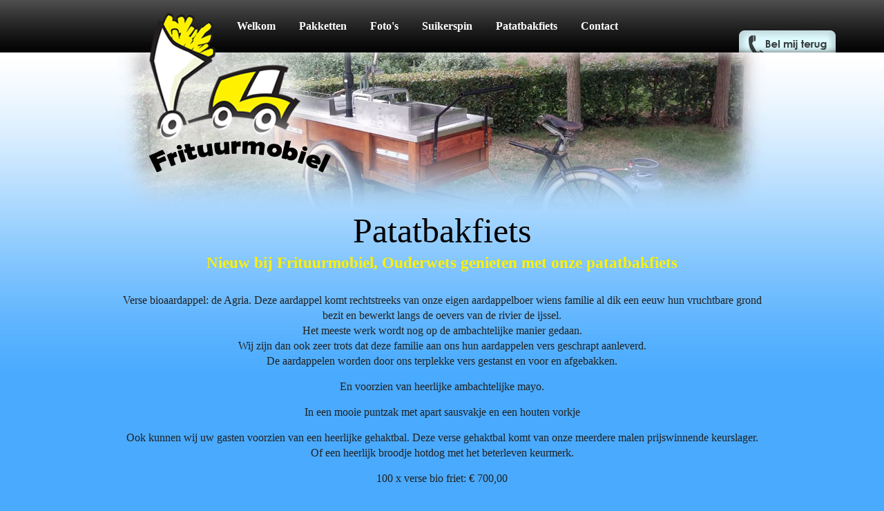

--- FILE ---
content_type: text/html; charset=utf-8
request_url: https://www.frituurmobiel.nl/patatbakfiets
body_size: 3742
content:
<!DOCTYPE html>
<html lang="nl">
    <head>
<meta charset="UTF-8">
<base href='https://www.frituurmobiel.nl/'>
<title>Patatbakfiets | Frituurmobiel</title>
<meta name='description' content='Nieuw bij Frituurmobiel, Ouderwets genieten met onze patatbakfiets'>

<meta name='keywords' content='frietkraam, huren, frietwagen, feest, patatkraam, patatwagen, apeldoorn, deventer, overijssel, gelderland, verse, ambachtelijke, contact'>
<meta name='robots' content='index, follow'>
<meta name='author' content='Frituurmobiel'>
<meta http-equiv="X-UA-Compatible" content="IE=edge">
    <meta name="viewport" content="width=device-width, initial-scale=1">
    <meta name="format-detection" content="telephone=no">


        <link rel="shortcut icon" href="favicon.ico" type="image/x-icon" />

        
        <link rel="stylesheet" href="https://www.frituurmobiel.nl/css/main.css">
		<link rel="stylesheet" href="https://www.frituurmobiel.nl/css/960.css">
		<link rel="stylesheet" href="https://www.frituurmobiel.nl/css/reset.css">
        <link rel="stylesheet" href="https://www.frituurmobiel.nl/css/bjqs.css">
        <link href="https://cdn.jsdelivr.net/gh/fancyapps/fancybox@3.5.6/dist/jquery.fancybox.min.css" rel="stylesheet">
        
<link rel="stylesheet" type="text/css" href="https://www.frituurmobiel.nl/tmp/cache/stylesheet_combined_84a99b4a035a0f74e7f44f126c1ca51b.css" />



<link rel="stylesheet" type="text/css" href="https://www.frituurmobiel.nl/tmp/cache/stylesheet_combined_8c1901a185c0c37523dfe902c731ac91.css" />


		<script src="https://www.frituurmobiel.nl/js/vendor/modernizr-2.6.2.min.js"></script>

<script async src="https://www.googletagmanager.com/gtag/js?id=G-C6EM469LGC"></script>
<script>
  window.dataLayer = window.dataLayer || [];
  function gtag(){dataLayer.push(arguments);}
  gtag('js', new Date());

  gtag('config', 'G-C6EM469LGC', { 'anonymize_ip': true });
</script>

    <!-- Gallery/Fancybox3 -->
	<link rel="stylesheet" href="https://www.frituurmobiel.nl/modules/Gallery/templates/css/Fancybox3.css" type="text/css" media="screen" />
	</head>    <body>


<div id="mainwrapper"> 

<div id="belme">
<img src="https://www.frituurmobiel.nl/images/logomini.png" width="150" height="115" class="logomini" alt="logo frituurmobiel">
 	
<script>
function fbht(htid)
	{
		var fbhtc=document.getElementById(htid);
		if (fbhtc)
			{
			if (fbhtc.style.display == 'none')
				{
				fbhtc.style.display = 'inline';
				}
			else
				{
				fbhtc.style.display = 'none';
				}
			}
}
</script>


	
	

	
	
	<form id="m4cc67moduleform_1" method="post" action="https://www.frituurmobiel.nl/patatbakfiets" class="cms_form" enctype="multipart/form-data">
<div class="hidden">
<input type="hidden" name="mact" value="FormBuilder,m4cc67,default,1" />
<input type="hidden" name="m4cc67returnid" value="36" />
<input type="hidden" name="page" value="36" />
<input type="hidden" name="m4cc67fbrp_callcount" value="1" />
</div>

	<div><input type="hidden" id="m4cc67form_id" name="m4cc67form_id" value="5" />
<input type="hidden" id="m4cc67fbrp_continue" name="m4cc67fbrp_continue" value="2" />
<input type="hidden" id="m4cc67fbrp_done" name="m4cc67fbrp_done" value="1" />
</div>
	<div class="contactformbelme">
										<div><label>Naam:</label><input type="text" name="m4cc67fbrp__34" value="" size="25" maxlength="128"  id="fbrp__34" />
</div>								<div><label>Telefoonnummer:</label><input type="text" name="m4cc67fbrp__37" value="" size="12" maxlength="12"  id="fbrp__37" />
</div>								<div><label>Vraag/opmerking:</label><textarea name="m4cc67fbrp__36" cols="80" rows="15" class="cms_textarea" id="fbrp__36"></textarea></div>								<div class=" website"><label>Website:</label><input type="text" name="m4cc67fbrp__38" value="" size="25" maxlength="80"  id="fbrp__38" />
</div>								<div class=" privacy">Wij wijzen u op ons <a href="privacy-statement-en-cookieverklaring" target="_blank">Privacy Statement</a></div>						<div class="captcha"><div class="g-recaptcha" data-sitekey="6LfsACkcAAAAAKMnnSszzOTeut6dTotJ-0jfqXMI"></div>
      <script type="text/javascript"
          src="https://www.google.com/recaptcha/api.js?hl=nl">
      </script><br /></div>
		<div class="submit"><input class="cms_submit fbsubmit" name="m4cc67fbrp_submit" id="m4cc67fbrp_submit" value="Versturen" type="submit"  /></div>
	</div>
	</form>



<style>
.contactformbelme .akkoordcheck {
    margin: 10px 0 15px 0;
}
.contactformbelme .akkoordcheck label {
    float: none!important;
    display: inline-block!important;
    width: auto!important;
color: inherit!important;
font-size: 12px;
}

.contactformbelme .akkoordcheck label a:link, .contactformbelme .akkoordcheck label a:visited {
color: inherit;
}

.contactformbelme .akkoordcheck input {
   width: auto!important;
}

.contactformbelme .privacy {
	font-size: 12px;
	text-align: right;
}

.contactformbelme .g-recaptcha {
	float: right;
}

.contactformbelme .privacy a:link, .contactformbelme .privacy a:visited {
	color: inherit;
}

@media only screen and (max-width: 767px) {
    .contactformbelme .akkoordcheck {
        margin: 10px 0 15px 0;
    }
}

</style>
<a href="#" class="hidebelme">Close</a>
</div><!-- eind belme -->

<div class="container_12 wrapper">
<a href="https://www.frituurmobiel.nl" class="logo" title="naar Welkom"></a>
<div class="grid_12 menu">
<a href="contact" class="belmeterug"></a>
<div class="menutrigger mob"><span></span></div>
<div id="top" class="mob"></div>
 


<ul>

<li><a href="https://www.frituurmobiel.nl/"><span>Welkom</span></a>


</li>

<li><a href="https://www.frituurmobiel.nl/pakketten"><span>Pakketten</span></a>


</li>

<li><a href="https://www.frituurmobiel.nl/foto-s"><span>Foto&#39;s</span></a>


</li>

<li><a href="https://www.frituurmobiel.nl/suikerspinmachine-huren"><span>Suikerspin</span></a>


</li>

        <li class="menuactive"><a class="menuactive" href="https://www.frituurmobiel.nl/patatbakfiets"><span>Patatbakfiets</span></a>


</li>

<li><a href="https://www.frituurmobiel.nl/contact"><span>Contact</span></a>


</li>
</ul>


</div><!-- eind menu -->

<div class="grid_12 slider">
<ul class="bjqs">
     <li><img src="https://www.frituurmobiel.nl/images/sliderpic-bakfiets.jpg" alt="frietkraam 1"></li>
    <li><img src="https://www.frituurmobiel.nl/images/sliderpic1.jpg" alt="frietkraam 1"></li>
    <li><img src="https://www.frituurmobiel.nl/images/sliderpic7.jpg" alt="Twister Tornado Friet"></li>
    
    <li><img src="https://www.frituurmobiel.nl/images/sliderpic5.jpg" alt="frietkraam 3"></li>
    
<li><img src="https://www.frituurmobiel.nl/images/sliderpic8.jpg" alt="Suikerspin"></li>
</ul>
</div><!-- eind slider -->
<div class="grid_12 kop">
<h1>
	Patatbakfiets
</h1>
<h2>Nieuw bij Frituurmobiel, Ouderwets genieten met onze patatbakfiets</h2>




</div><!-- eind kop -->
        
   
      


  
<div class="grid_12 algemeen">
<p>Verse bioaardappel: de Agria. Deze aardappel komt rechtstreeks van onze eigen aardappelboer wiens familie al dik een eeuw hun vruchtbare grond bezit en bewerkt langs de oevers van de rivier de ijssel.<br />Het meeste werk wordt nog op de ambachtelijke manier gedaan.<br />Wij zijn dan ook zeer trots dat deze familie aan ons hun aardappelen vers geschrapt aanleverd.<br />De aardappelen worden door ons terplekke vers gestanst en voor en afgebakken.</p>
<p>En voorzien van heerlijke ambachtelijke mayo.</p>
<p>In een mooie puntzak met apart sausvakje en een houten vorkje</p>
<p>Ook kunnen wij uw gasten voorzien van een heerlijke gehaktbal. Deze verse gehaktbal komt van onze meerdere malen prijswinnende keurslager.<br />Of een heerlijk broodje hotdog met het beterleven keurmerk.</p>
<p>100 x verse bio friet: € 700,00</p>
<p>100 x verse bio friet en 100 x een snack op een broodje met de keuze uit de volgonde opties:</p>
<ul>
<li>Broodjes bal</li>
<li>Broodjes hotdog </li>
<li>Broodjes biologische kroketten</li>
</ul>
<p>€ 1000,00</p>
<p>Wij blijven ongeveer 2,5 uur bij u op locatie.</p>
<p>Binnen de 30 km geen reiskosten.</p>
<p><div class="gallery row">
    <span class="small">(klik op de afbeeldingen voor een vergroting)</span>
<div class="col-xs-3">
<a data-fancybox="gallery" data-caption="Patatbakfiets" class="fancybox" href="uploads/images/Gallery/patatbakfiets/patatbakfiets1.jpeg"><img src="uploads/images/GalleryThumbs/97-9.jpeg" alt="Patatbakfiets" /></a>
</div>
<div class="col-xs-3">
<a data-fancybox="gallery" data-caption="Patatbakfiets" class="fancybox" href="uploads/images/Gallery/patatbakfiets/patatbakfiets2.jpeg"><img src="uploads/images/GalleryThumbs/98-9.jpeg" alt="Patatbakfiets" /></a>
</div>
<div class="col-xs-3">
<a data-fancybox="gallery" data-caption="Patatbakfiets" class="fancybox" href="uploads/images/Gallery/patatbakfiets/patatbakfiets3.jpeg"><img src="uploads/images/GalleryThumbs/99-9.jpeg" alt="Patatbakfiets" /></a>
</div>
<div class="clear"></div>
</div></p>
<p>Interesse of andere wensen qua menu? <a href="contact">Neem vrijblijvend contact op</a>!</p>


</div>


  
        
</div><!-- end container -->
        
<div id="footer">
<p class="footerrechts">&copy; 2026 Alle rechten voorbehouden</p>
    <img src="https://www.frituurmobiel.nl/images/envelop.jpg" width="33" height="24" class="envelop" alt="envelop"> <a href="/cdn-cgi/l/email-protection#0f666169604f697d667b7a7a7d62606d666a63216163"><span class="__cf_email__" data-cfemail="88e1e6eee7c8eefae1fcfdfdfae5e7eae1ede4a6e6e4">[email&#160;protected]</span></a>   &nbsp;&nbsp;&nbsp;&nbsp;<br class="mob"><a href="privacy-statement-en-cookieverklaring">Privacy Statement</a></div><!-- eind footer -->
<div id="timdebuurman"><a href="https://www.frituurmobiel.nl/sitemap">sitemap</a> | <a href="http://www.nextdoormedia.nl" target="_blank" rel="nofollow">Webdesign: NextDoorMedia</a></div>        
</div><!-- eind mainwrapper -->

        <script data-cfasync="false" src="/cdn-cgi/scripts/5c5dd728/cloudflare-static/email-decode.min.js"></script><script src="//ajax.googleapis.com/ajax/libs/jquery/1.8.2/jquery.min.js"></script>
        <script>window.jQuery || document.write('<script src="https://www.frituurmobiel.nl/js/vendor/jquery-1.8.2.min.js"><\/script>')</script>
        <script src="https://www.frituurmobiel.nl/js/plugins.js"></script>
        <script src="https://www.frituurmobiel.nl/js/bjqs-1.3.min.js"></script>


<script src="https://cdn.jsdelivr.net/gh/fancyapps/fancybox@3.5.6/dist/jquery.fancybox.min.js"></script>

<script>
$(document).ready(function() { 
	
if ($(window).width() > 767) {	
    $('.slider').bjqs({

        'height' : 229,
        'width' : 940,
		'showcontrols' : false,
		'animduration' : 800,
		'showmarkers' : false,
		'randomstart' : true,
        'responsive' : false
    });
} else {
$('.slider').bjqs({
        'height' : 229,
        'width' : 940,
		'showcontrols' : false,
		'animduration' : 800,
		'showmarkers' : false,
		'randomstart' : true,
        'responsive' : true
    });
}
	
/*	
		$("a[rel^='prettyPhoto']").prettyPhoto({
			animation_speed: 'fast',
			slideshow: 5000,
			autoplay_slideshow: false,
			show_title: false,
			allow_resize: true,
			counter_separator_label: '/',
			theme: 'pp_default', 
			hideflash: false, 
			overlay_gallery: true,
			keyboard_shortcuts: true,
                        social_tools: ''
	});
*/
	
/*	
if ($(window).width() > 767) {	

$('a.belmeterug').click(function() {
$('#belme').animate({
top: '100px',
  });
return false;
});

} else {

$('a.belmeterug').click(function() {
$('#belme').animate({
top: '10px',
  });
return false;
});

}
*/

$("a.hidebelme").click(function() {
$('#belme').animate({
top: '-400px',
  });
return false;
});


document.querySelector( ".menutrigger" ).addEventListener( "click", function() {
  this.classList.toggle( "activemenutrigger" );
});

$(".menutrigger").click(function() {
$(".menu ul").slideToggle(200);
return false;
});


$(window).trigger('resize');

});
</script>


  
    </body>
</html>

--- FILE ---
content_type: text/html; charset=utf-8
request_url: https://www.google.com/recaptcha/api2/anchor?ar=1&k=6LfsACkcAAAAAKMnnSszzOTeut6dTotJ-0jfqXMI&co=aHR0cHM6Ly93d3cuZnJpdHV1cm1vYmllbC5ubDo0NDM.&hl=nl&v=PoyoqOPhxBO7pBk68S4YbpHZ&size=normal&anchor-ms=20000&execute-ms=30000&cb=45cj1vhw3y6t
body_size: 49580
content:
<!DOCTYPE HTML><html dir="ltr" lang="nl"><head><meta http-equiv="Content-Type" content="text/html; charset=UTF-8">
<meta http-equiv="X-UA-Compatible" content="IE=edge">
<title>reCAPTCHA</title>
<style type="text/css">
/* cyrillic-ext */
@font-face {
  font-family: 'Roboto';
  font-style: normal;
  font-weight: 400;
  font-stretch: 100%;
  src: url(//fonts.gstatic.com/s/roboto/v48/KFO7CnqEu92Fr1ME7kSn66aGLdTylUAMa3GUBHMdazTgWw.woff2) format('woff2');
  unicode-range: U+0460-052F, U+1C80-1C8A, U+20B4, U+2DE0-2DFF, U+A640-A69F, U+FE2E-FE2F;
}
/* cyrillic */
@font-face {
  font-family: 'Roboto';
  font-style: normal;
  font-weight: 400;
  font-stretch: 100%;
  src: url(//fonts.gstatic.com/s/roboto/v48/KFO7CnqEu92Fr1ME7kSn66aGLdTylUAMa3iUBHMdazTgWw.woff2) format('woff2');
  unicode-range: U+0301, U+0400-045F, U+0490-0491, U+04B0-04B1, U+2116;
}
/* greek-ext */
@font-face {
  font-family: 'Roboto';
  font-style: normal;
  font-weight: 400;
  font-stretch: 100%;
  src: url(//fonts.gstatic.com/s/roboto/v48/KFO7CnqEu92Fr1ME7kSn66aGLdTylUAMa3CUBHMdazTgWw.woff2) format('woff2');
  unicode-range: U+1F00-1FFF;
}
/* greek */
@font-face {
  font-family: 'Roboto';
  font-style: normal;
  font-weight: 400;
  font-stretch: 100%;
  src: url(//fonts.gstatic.com/s/roboto/v48/KFO7CnqEu92Fr1ME7kSn66aGLdTylUAMa3-UBHMdazTgWw.woff2) format('woff2');
  unicode-range: U+0370-0377, U+037A-037F, U+0384-038A, U+038C, U+038E-03A1, U+03A3-03FF;
}
/* math */
@font-face {
  font-family: 'Roboto';
  font-style: normal;
  font-weight: 400;
  font-stretch: 100%;
  src: url(//fonts.gstatic.com/s/roboto/v48/KFO7CnqEu92Fr1ME7kSn66aGLdTylUAMawCUBHMdazTgWw.woff2) format('woff2');
  unicode-range: U+0302-0303, U+0305, U+0307-0308, U+0310, U+0312, U+0315, U+031A, U+0326-0327, U+032C, U+032F-0330, U+0332-0333, U+0338, U+033A, U+0346, U+034D, U+0391-03A1, U+03A3-03A9, U+03B1-03C9, U+03D1, U+03D5-03D6, U+03F0-03F1, U+03F4-03F5, U+2016-2017, U+2034-2038, U+203C, U+2040, U+2043, U+2047, U+2050, U+2057, U+205F, U+2070-2071, U+2074-208E, U+2090-209C, U+20D0-20DC, U+20E1, U+20E5-20EF, U+2100-2112, U+2114-2115, U+2117-2121, U+2123-214F, U+2190, U+2192, U+2194-21AE, U+21B0-21E5, U+21F1-21F2, U+21F4-2211, U+2213-2214, U+2216-22FF, U+2308-230B, U+2310, U+2319, U+231C-2321, U+2336-237A, U+237C, U+2395, U+239B-23B7, U+23D0, U+23DC-23E1, U+2474-2475, U+25AF, U+25B3, U+25B7, U+25BD, U+25C1, U+25CA, U+25CC, U+25FB, U+266D-266F, U+27C0-27FF, U+2900-2AFF, U+2B0E-2B11, U+2B30-2B4C, U+2BFE, U+3030, U+FF5B, U+FF5D, U+1D400-1D7FF, U+1EE00-1EEFF;
}
/* symbols */
@font-face {
  font-family: 'Roboto';
  font-style: normal;
  font-weight: 400;
  font-stretch: 100%;
  src: url(//fonts.gstatic.com/s/roboto/v48/KFO7CnqEu92Fr1ME7kSn66aGLdTylUAMaxKUBHMdazTgWw.woff2) format('woff2');
  unicode-range: U+0001-000C, U+000E-001F, U+007F-009F, U+20DD-20E0, U+20E2-20E4, U+2150-218F, U+2190, U+2192, U+2194-2199, U+21AF, U+21E6-21F0, U+21F3, U+2218-2219, U+2299, U+22C4-22C6, U+2300-243F, U+2440-244A, U+2460-24FF, U+25A0-27BF, U+2800-28FF, U+2921-2922, U+2981, U+29BF, U+29EB, U+2B00-2BFF, U+4DC0-4DFF, U+FFF9-FFFB, U+10140-1018E, U+10190-1019C, U+101A0, U+101D0-101FD, U+102E0-102FB, U+10E60-10E7E, U+1D2C0-1D2D3, U+1D2E0-1D37F, U+1F000-1F0FF, U+1F100-1F1AD, U+1F1E6-1F1FF, U+1F30D-1F30F, U+1F315, U+1F31C, U+1F31E, U+1F320-1F32C, U+1F336, U+1F378, U+1F37D, U+1F382, U+1F393-1F39F, U+1F3A7-1F3A8, U+1F3AC-1F3AF, U+1F3C2, U+1F3C4-1F3C6, U+1F3CA-1F3CE, U+1F3D4-1F3E0, U+1F3ED, U+1F3F1-1F3F3, U+1F3F5-1F3F7, U+1F408, U+1F415, U+1F41F, U+1F426, U+1F43F, U+1F441-1F442, U+1F444, U+1F446-1F449, U+1F44C-1F44E, U+1F453, U+1F46A, U+1F47D, U+1F4A3, U+1F4B0, U+1F4B3, U+1F4B9, U+1F4BB, U+1F4BF, U+1F4C8-1F4CB, U+1F4D6, U+1F4DA, U+1F4DF, U+1F4E3-1F4E6, U+1F4EA-1F4ED, U+1F4F7, U+1F4F9-1F4FB, U+1F4FD-1F4FE, U+1F503, U+1F507-1F50B, U+1F50D, U+1F512-1F513, U+1F53E-1F54A, U+1F54F-1F5FA, U+1F610, U+1F650-1F67F, U+1F687, U+1F68D, U+1F691, U+1F694, U+1F698, U+1F6AD, U+1F6B2, U+1F6B9-1F6BA, U+1F6BC, U+1F6C6-1F6CF, U+1F6D3-1F6D7, U+1F6E0-1F6EA, U+1F6F0-1F6F3, U+1F6F7-1F6FC, U+1F700-1F7FF, U+1F800-1F80B, U+1F810-1F847, U+1F850-1F859, U+1F860-1F887, U+1F890-1F8AD, U+1F8B0-1F8BB, U+1F8C0-1F8C1, U+1F900-1F90B, U+1F93B, U+1F946, U+1F984, U+1F996, U+1F9E9, U+1FA00-1FA6F, U+1FA70-1FA7C, U+1FA80-1FA89, U+1FA8F-1FAC6, U+1FACE-1FADC, U+1FADF-1FAE9, U+1FAF0-1FAF8, U+1FB00-1FBFF;
}
/* vietnamese */
@font-face {
  font-family: 'Roboto';
  font-style: normal;
  font-weight: 400;
  font-stretch: 100%;
  src: url(//fonts.gstatic.com/s/roboto/v48/KFO7CnqEu92Fr1ME7kSn66aGLdTylUAMa3OUBHMdazTgWw.woff2) format('woff2');
  unicode-range: U+0102-0103, U+0110-0111, U+0128-0129, U+0168-0169, U+01A0-01A1, U+01AF-01B0, U+0300-0301, U+0303-0304, U+0308-0309, U+0323, U+0329, U+1EA0-1EF9, U+20AB;
}
/* latin-ext */
@font-face {
  font-family: 'Roboto';
  font-style: normal;
  font-weight: 400;
  font-stretch: 100%;
  src: url(//fonts.gstatic.com/s/roboto/v48/KFO7CnqEu92Fr1ME7kSn66aGLdTylUAMa3KUBHMdazTgWw.woff2) format('woff2');
  unicode-range: U+0100-02BA, U+02BD-02C5, U+02C7-02CC, U+02CE-02D7, U+02DD-02FF, U+0304, U+0308, U+0329, U+1D00-1DBF, U+1E00-1E9F, U+1EF2-1EFF, U+2020, U+20A0-20AB, U+20AD-20C0, U+2113, U+2C60-2C7F, U+A720-A7FF;
}
/* latin */
@font-face {
  font-family: 'Roboto';
  font-style: normal;
  font-weight: 400;
  font-stretch: 100%;
  src: url(//fonts.gstatic.com/s/roboto/v48/KFO7CnqEu92Fr1ME7kSn66aGLdTylUAMa3yUBHMdazQ.woff2) format('woff2');
  unicode-range: U+0000-00FF, U+0131, U+0152-0153, U+02BB-02BC, U+02C6, U+02DA, U+02DC, U+0304, U+0308, U+0329, U+2000-206F, U+20AC, U+2122, U+2191, U+2193, U+2212, U+2215, U+FEFF, U+FFFD;
}
/* cyrillic-ext */
@font-face {
  font-family: 'Roboto';
  font-style: normal;
  font-weight: 500;
  font-stretch: 100%;
  src: url(//fonts.gstatic.com/s/roboto/v48/KFO7CnqEu92Fr1ME7kSn66aGLdTylUAMa3GUBHMdazTgWw.woff2) format('woff2');
  unicode-range: U+0460-052F, U+1C80-1C8A, U+20B4, U+2DE0-2DFF, U+A640-A69F, U+FE2E-FE2F;
}
/* cyrillic */
@font-face {
  font-family: 'Roboto';
  font-style: normal;
  font-weight: 500;
  font-stretch: 100%;
  src: url(//fonts.gstatic.com/s/roboto/v48/KFO7CnqEu92Fr1ME7kSn66aGLdTylUAMa3iUBHMdazTgWw.woff2) format('woff2');
  unicode-range: U+0301, U+0400-045F, U+0490-0491, U+04B0-04B1, U+2116;
}
/* greek-ext */
@font-face {
  font-family: 'Roboto';
  font-style: normal;
  font-weight: 500;
  font-stretch: 100%;
  src: url(//fonts.gstatic.com/s/roboto/v48/KFO7CnqEu92Fr1ME7kSn66aGLdTylUAMa3CUBHMdazTgWw.woff2) format('woff2');
  unicode-range: U+1F00-1FFF;
}
/* greek */
@font-face {
  font-family: 'Roboto';
  font-style: normal;
  font-weight: 500;
  font-stretch: 100%;
  src: url(//fonts.gstatic.com/s/roboto/v48/KFO7CnqEu92Fr1ME7kSn66aGLdTylUAMa3-UBHMdazTgWw.woff2) format('woff2');
  unicode-range: U+0370-0377, U+037A-037F, U+0384-038A, U+038C, U+038E-03A1, U+03A3-03FF;
}
/* math */
@font-face {
  font-family: 'Roboto';
  font-style: normal;
  font-weight: 500;
  font-stretch: 100%;
  src: url(//fonts.gstatic.com/s/roboto/v48/KFO7CnqEu92Fr1ME7kSn66aGLdTylUAMawCUBHMdazTgWw.woff2) format('woff2');
  unicode-range: U+0302-0303, U+0305, U+0307-0308, U+0310, U+0312, U+0315, U+031A, U+0326-0327, U+032C, U+032F-0330, U+0332-0333, U+0338, U+033A, U+0346, U+034D, U+0391-03A1, U+03A3-03A9, U+03B1-03C9, U+03D1, U+03D5-03D6, U+03F0-03F1, U+03F4-03F5, U+2016-2017, U+2034-2038, U+203C, U+2040, U+2043, U+2047, U+2050, U+2057, U+205F, U+2070-2071, U+2074-208E, U+2090-209C, U+20D0-20DC, U+20E1, U+20E5-20EF, U+2100-2112, U+2114-2115, U+2117-2121, U+2123-214F, U+2190, U+2192, U+2194-21AE, U+21B0-21E5, U+21F1-21F2, U+21F4-2211, U+2213-2214, U+2216-22FF, U+2308-230B, U+2310, U+2319, U+231C-2321, U+2336-237A, U+237C, U+2395, U+239B-23B7, U+23D0, U+23DC-23E1, U+2474-2475, U+25AF, U+25B3, U+25B7, U+25BD, U+25C1, U+25CA, U+25CC, U+25FB, U+266D-266F, U+27C0-27FF, U+2900-2AFF, U+2B0E-2B11, U+2B30-2B4C, U+2BFE, U+3030, U+FF5B, U+FF5D, U+1D400-1D7FF, U+1EE00-1EEFF;
}
/* symbols */
@font-face {
  font-family: 'Roboto';
  font-style: normal;
  font-weight: 500;
  font-stretch: 100%;
  src: url(//fonts.gstatic.com/s/roboto/v48/KFO7CnqEu92Fr1ME7kSn66aGLdTylUAMaxKUBHMdazTgWw.woff2) format('woff2');
  unicode-range: U+0001-000C, U+000E-001F, U+007F-009F, U+20DD-20E0, U+20E2-20E4, U+2150-218F, U+2190, U+2192, U+2194-2199, U+21AF, U+21E6-21F0, U+21F3, U+2218-2219, U+2299, U+22C4-22C6, U+2300-243F, U+2440-244A, U+2460-24FF, U+25A0-27BF, U+2800-28FF, U+2921-2922, U+2981, U+29BF, U+29EB, U+2B00-2BFF, U+4DC0-4DFF, U+FFF9-FFFB, U+10140-1018E, U+10190-1019C, U+101A0, U+101D0-101FD, U+102E0-102FB, U+10E60-10E7E, U+1D2C0-1D2D3, U+1D2E0-1D37F, U+1F000-1F0FF, U+1F100-1F1AD, U+1F1E6-1F1FF, U+1F30D-1F30F, U+1F315, U+1F31C, U+1F31E, U+1F320-1F32C, U+1F336, U+1F378, U+1F37D, U+1F382, U+1F393-1F39F, U+1F3A7-1F3A8, U+1F3AC-1F3AF, U+1F3C2, U+1F3C4-1F3C6, U+1F3CA-1F3CE, U+1F3D4-1F3E0, U+1F3ED, U+1F3F1-1F3F3, U+1F3F5-1F3F7, U+1F408, U+1F415, U+1F41F, U+1F426, U+1F43F, U+1F441-1F442, U+1F444, U+1F446-1F449, U+1F44C-1F44E, U+1F453, U+1F46A, U+1F47D, U+1F4A3, U+1F4B0, U+1F4B3, U+1F4B9, U+1F4BB, U+1F4BF, U+1F4C8-1F4CB, U+1F4D6, U+1F4DA, U+1F4DF, U+1F4E3-1F4E6, U+1F4EA-1F4ED, U+1F4F7, U+1F4F9-1F4FB, U+1F4FD-1F4FE, U+1F503, U+1F507-1F50B, U+1F50D, U+1F512-1F513, U+1F53E-1F54A, U+1F54F-1F5FA, U+1F610, U+1F650-1F67F, U+1F687, U+1F68D, U+1F691, U+1F694, U+1F698, U+1F6AD, U+1F6B2, U+1F6B9-1F6BA, U+1F6BC, U+1F6C6-1F6CF, U+1F6D3-1F6D7, U+1F6E0-1F6EA, U+1F6F0-1F6F3, U+1F6F7-1F6FC, U+1F700-1F7FF, U+1F800-1F80B, U+1F810-1F847, U+1F850-1F859, U+1F860-1F887, U+1F890-1F8AD, U+1F8B0-1F8BB, U+1F8C0-1F8C1, U+1F900-1F90B, U+1F93B, U+1F946, U+1F984, U+1F996, U+1F9E9, U+1FA00-1FA6F, U+1FA70-1FA7C, U+1FA80-1FA89, U+1FA8F-1FAC6, U+1FACE-1FADC, U+1FADF-1FAE9, U+1FAF0-1FAF8, U+1FB00-1FBFF;
}
/* vietnamese */
@font-face {
  font-family: 'Roboto';
  font-style: normal;
  font-weight: 500;
  font-stretch: 100%;
  src: url(//fonts.gstatic.com/s/roboto/v48/KFO7CnqEu92Fr1ME7kSn66aGLdTylUAMa3OUBHMdazTgWw.woff2) format('woff2');
  unicode-range: U+0102-0103, U+0110-0111, U+0128-0129, U+0168-0169, U+01A0-01A1, U+01AF-01B0, U+0300-0301, U+0303-0304, U+0308-0309, U+0323, U+0329, U+1EA0-1EF9, U+20AB;
}
/* latin-ext */
@font-face {
  font-family: 'Roboto';
  font-style: normal;
  font-weight: 500;
  font-stretch: 100%;
  src: url(//fonts.gstatic.com/s/roboto/v48/KFO7CnqEu92Fr1ME7kSn66aGLdTylUAMa3KUBHMdazTgWw.woff2) format('woff2');
  unicode-range: U+0100-02BA, U+02BD-02C5, U+02C7-02CC, U+02CE-02D7, U+02DD-02FF, U+0304, U+0308, U+0329, U+1D00-1DBF, U+1E00-1E9F, U+1EF2-1EFF, U+2020, U+20A0-20AB, U+20AD-20C0, U+2113, U+2C60-2C7F, U+A720-A7FF;
}
/* latin */
@font-face {
  font-family: 'Roboto';
  font-style: normal;
  font-weight: 500;
  font-stretch: 100%;
  src: url(//fonts.gstatic.com/s/roboto/v48/KFO7CnqEu92Fr1ME7kSn66aGLdTylUAMa3yUBHMdazQ.woff2) format('woff2');
  unicode-range: U+0000-00FF, U+0131, U+0152-0153, U+02BB-02BC, U+02C6, U+02DA, U+02DC, U+0304, U+0308, U+0329, U+2000-206F, U+20AC, U+2122, U+2191, U+2193, U+2212, U+2215, U+FEFF, U+FFFD;
}
/* cyrillic-ext */
@font-face {
  font-family: 'Roboto';
  font-style: normal;
  font-weight: 900;
  font-stretch: 100%;
  src: url(//fonts.gstatic.com/s/roboto/v48/KFO7CnqEu92Fr1ME7kSn66aGLdTylUAMa3GUBHMdazTgWw.woff2) format('woff2');
  unicode-range: U+0460-052F, U+1C80-1C8A, U+20B4, U+2DE0-2DFF, U+A640-A69F, U+FE2E-FE2F;
}
/* cyrillic */
@font-face {
  font-family: 'Roboto';
  font-style: normal;
  font-weight: 900;
  font-stretch: 100%;
  src: url(//fonts.gstatic.com/s/roboto/v48/KFO7CnqEu92Fr1ME7kSn66aGLdTylUAMa3iUBHMdazTgWw.woff2) format('woff2');
  unicode-range: U+0301, U+0400-045F, U+0490-0491, U+04B0-04B1, U+2116;
}
/* greek-ext */
@font-face {
  font-family: 'Roboto';
  font-style: normal;
  font-weight: 900;
  font-stretch: 100%;
  src: url(//fonts.gstatic.com/s/roboto/v48/KFO7CnqEu92Fr1ME7kSn66aGLdTylUAMa3CUBHMdazTgWw.woff2) format('woff2');
  unicode-range: U+1F00-1FFF;
}
/* greek */
@font-face {
  font-family: 'Roboto';
  font-style: normal;
  font-weight: 900;
  font-stretch: 100%;
  src: url(//fonts.gstatic.com/s/roboto/v48/KFO7CnqEu92Fr1ME7kSn66aGLdTylUAMa3-UBHMdazTgWw.woff2) format('woff2');
  unicode-range: U+0370-0377, U+037A-037F, U+0384-038A, U+038C, U+038E-03A1, U+03A3-03FF;
}
/* math */
@font-face {
  font-family: 'Roboto';
  font-style: normal;
  font-weight: 900;
  font-stretch: 100%;
  src: url(//fonts.gstatic.com/s/roboto/v48/KFO7CnqEu92Fr1ME7kSn66aGLdTylUAMawCUBHMdazTgWw.woff2) format('woff2');
  unicode-range: U+0302-0303, U+0305, U+0307-0308, U+0310, U+0312, U+0315, U+031A, U+0326-0327, U+032C, U+032F-0330, U+0332-0333, U+0338, U+033A, U+0346, U+034D, U+0391-03A1, U+03A3-03A9, U+03B1-03C9, U+03D1, U+03D5-03D6, U+03F0-03F1, U+03F4-03F5, U+2016-2017, U+2034-2038, U+203C, U+2040, U+2043, U+2047, U+2050, U+2057, U+205F, U+2070-2071, U+2074-208E, U+2090-209C, U+20D0-20DC, U+20E1, U+20E5-20EF, U+2100-2112, U+2114-2115, U+2117-2121, U+2123-214F, U+2190, U+2192, U+2194-21AE, U+21B0-21E5, U+21F1-21F2, U+21F4-2211, U+2213-2214, U+2216-22FF, U+2308-230B, U+2310, U+2319, U+231C-2321, U+2336-237A, U+237C, U+2395, U+239B-23B7, U+23D0, U+23DC-23E1, U+2474-2475, U+25AF, U+25B3, U+25B7, U+25BD, U+25C1, U+25CA, U+25CC, U+25FB, U+266D-266F, U+27C0-27FF, U+2900-2AFF, U+2B0E-2B11, U+2B30-2B4C, U+2BFE, U+3030, U+FF5B, U+FF5D, U+1D400-1D7FF, U+1EE00-1EEFF;
}
/* symbols */
@font-face {
  font-family: 'Roboto';
  font-style: normal;
  font-weight: 900;
  font-stretch: 100%;
  src: url(//fonts.gstatic.com/s/roboto/v48/KFO7CnqEu92Fr1ME7kSn66aGLdTylUAMaxKUBHMdazTgWw.woff2) format('woff2');
  unicode-range: U+0001-000C, U+000E-001F, U+007F-009F, U+20DD-20E0, U+20E2-20E4, U+2150-218F, U+2190, U+2192, U+2194-2199, U+21AF, U+21E6-21F0, U+21F3, U+2218-2219, U+2299, U+22C4-22C6, U+2300-243F, U+2440-244A, U+2460-24FF, U+25A0-27BF, U+2800-28FF, U+2921-2922, U+2981, U+29BF, U+29EB, U+2B00-2BFF, U+4DC0-4DFF, U+FFF9-FFFB, U+10140-1018E, U+10190-1019C, U+101A0, U+101D0-101FD, U+102E0-102FB, U+10E60-10E7E, U+1D2C0-1D2D3, U+1D2E0-1D37F, U+1F000-1F0FF, U+1F100-1F1AD, U+1F1E6-1F1FF, U+1F30D-1F30F, U+1F315, U+1F31C, U+1F31E, U+1F320-1F32C, U+1F336, U+1F378, U+1F37D, U+1F382, U+1F393-1F39F, U+1F3A7-1F3A8, U+1F3AC-1F3AF, U+1F3C2, U+1F3C4-1F3C6, U+1F3CA-1F3CE, U+1F3D4-1F3E0, U+1F3ED, U+1F3F1-1F3F3, U+1F3F5-1F3F7, U+1F408, U+1F415, U+1F41F, U+1F426, U+1F43F, U+1F441-1F442, U+1F444, U+1F446-1F449, U+1F44C-1F44E, U+1F453, U+1F46A, U+1F47D, U+1F4A3, U+1F4B0, U+1F4B3, U+1F4B9, U+1F4BB, U+1F4BF, U+1F4C8-1F4CB, U+1F4D6, U+1F4DA, U+1F4DF, U+1F4E3-1F4E6, U+1F4EA-1F4ED, U+1F4F7, U+1F4F9-1F4FB, U+1F4FD-1F4FE, U+1F503, U+1F507-1F50B, U+1F50D, U+1F512-1F513, U+1F53E-1F54A, U+1F54F-1F5FA, U+1F610, U+1F650-1F67F, U+1F687, U+1F68D, U+1F691, U+1F694, U+1F698, U+1F6AD, U+1F6B2, U+1F6B9-1F6BA, U+1F6BC, U+1F6C6-1F6CF, U+1F6D3-1F6D7, U+1F6E0-1F6EA, U+1F6F0-1F6F3, U+1F6F7-1F6FC, U+1F700-1F7FF, U+1F800-1F80B, U+1F810-1F847, U+1F850-1F859, U+1F860-1F887, U+1F890-1F8AD, U+1F8B0-1F8BB, U+1F8C0-1F8C1, U+1F900-1F90B, U+1F93B, U+1F946, U+1F984, U+1F996, U+1F9E9, U+1FA00-1FA6F, U+1FA70-1FA7C, U+1FA80-1FA89, U+1FA8F-1FAC6, U+1FACE-1FADC, U+1FADF-1FAE9, U+1FAF0-1FAF8, U+1FB00-1FBFF;
}
/* vietnamese */
@font-face {
  font-family: 'Roboto';
  font-style: normal;
  font-weight: 900;
  font-stretch: 100%;
  src: url(//fonts.gstatic.com/s/roboto/v48/KFO7CnqEu92Fr1ME7kSn66aGLdTylUAMa3OUBHMdazTgWw.woff2) format('woff2');
  unicode-range: U+0102-0103, U+0110-0111, U+0128-0129, U+0168-0169, U+01A0-01A1, U+01AF-01B0, U+0300-0301, U+0303-0304, U+0308-0309, U+0323, U+0329, U+1EA0-1EF9, U+20AB;
}
/* latin-ext */
@font-face {
  font-family: 'Roboto';
  font-style: normal;
  font-weight: 900;
  font-stretch: 100%;
  src: url(//fonts.gstatic.com/s/roboto/v48/KFO7CnqEu92Fr1ME7kSn66aGLdTylUAMa3KUBHMdazTgWw.woff2) format('woff2');
  unicode-range: U+0100-02BA, U+02BD-02C5, U+02C7-02CC, U+02CE-02D7, U+02DD-02FF, U+0304, U+0308, U+0329, U+1D00-1DBF, U+1E00-1E9F, U+1EF2-1EFF, U+2020, U+20A0-20AB, U+20AD-20C0, U+2113, U+2C60-2C7F, U+A720-A7FF;
}
/* latin */
@font-face {
  font-family: 'Roboto';
  font-style: normal;
  font-weight: 900;
  font-stretch: 100%;
  src: url(//fonts.gstatic.com/s/roboto/v48/KFO7CnqEu92Fr1ME7kSn66aGLdTylUAMa3yUBHMdazQ.woff2) format('woff2');
  unicode-range: U+0000-00FF, U+0131, U+0152-0153, U+02BB-02BC, U+02C6, U+02DA, U+02DC, U+0304, U+0308, U+0329, U+2000-206F, U+20AC, U+2122, U+2191, U+2193, U+2212, U+2215, U+FEFF, U+FFFD;
}

</style>
<link rel="stylesheet" type="text/css" href="https://www.gstatic.com/recaptcha/releases/PoyoqOPhxBO7pBk68S4YbpHZ/styles__ltr.css">
<script nonce="Oj-APo1O_FbUSpUJpyPEBg" type="text/javascript">window['__recaptcha_api'] = 'https://www.google.com/recaptcha/api2/';</script>
<script type="text/javascript" src="https://www.gstatic.com/recaptcha/releases/PoyoqOPhxBO7pBk68S4YbpHZ/recaptcha__nl.js" nonce="Oj-APo1O_FbUSpUJpyPEBg">
      
    </script></head>
<body><div id="rc-anchor-alert" class="rc-anchor-alert"></div>
<input type="hidden" id="recaptcha-token" value="[base64]">
<script type="text/javascript" nonce="Oj-APo1O_FbUSpUJpyPEBg">
      recaptcha.anchor.Main.init("[\x22ainput\x22,[\x22bgdata\x22,\x22\x22,\[base64]/[base64]/bmV3IFpbdF0obVswXSk6Sz09Mj9uZXcgWlt0XShtWzBdLG1bMV0pOks9PTM/bmV3IFpbdF0obVswXSxtWzFdLG1bMl0pOks9PTQ/[base64]/[base64]/[base64]/[base64]/[base64]/[base64]/[base64]/[base64]/[base64]/[base64]/[base64]/[base64]/[base64]/[base64]\\u003d\\u003d\x22,\[base64]\x22,\[base64]/DuDfDmzPCrsOlwql1w6Acw4zCrmjCqcKzaMKDw5EYdm1Aw60VwqBebm5LbcK6w5RCwqzDghUnwpDCgXDChVzCn0V7woXCmsKAw6nCpjU8wpRsw79/CsONwp/[base64]/YsKGwqvDtcORw5/CksKnwrljw4MDwpNAw4zDhWnCiWDDn2TDrcKZw6fDszB1wqNTd8KzGsKoBcO6wpHCo8K5ecK2wr9rO09qOcKzPcOcw6wLwrJBY8K1wo8/bCVTw7prVsKnwrcuw5XDoEF/bBfDu8OxwqHChcOsGz7Cv8O4wos7wpklw7pQAMOSc2djDsOeZcKRBcOEIyTCoHUxw4bDj0QBw659wqgKw4/CkFQoFMOTwoTDgGcAw4HCjGXCucKiGEDDmcO9OWJ/Y1cFEsKRwrfDlW3CucOmw5vDhmHDicOcWjPDlzNcwr1vw5NBwpzCnsKhwoYUFMKpRwnCkg3CpAjClifDvUM7w73DvcKWNCY6w7MJRcOzwpAkWsOdW2hzXsOuI8O/[base64]/Ch8K6EcKjw4TCsDLDvcOtU8O8eGc3MAgxEsK6wqnCqUYiw5XCrW3CiyPCqQZUwpPDh8KDw4xEGWYGw6TCvFvDt8KnDWAVw4FsesK6w5Mdwp9aw7LDv1fDq2Z3woUYwpM7w4/[base64]/DoGwhQsOeGcKeTsO1G8O1HgvDucKwwpQfXiXCkTvDj8Ohw6XCrRU1wrxpwoXDjDDCkHtFwonDmcK8w5/DsmBAw5JvGsKGAcKXwodAU8K+LGkqw7nCpCrDtcKqwocGHcO4fzkqwqI2wpYmKRrDmgkww5wjw7pIw5jCgFzDu35Vw6HDvDESPlzCsVllwobCv2zDhUPDrsKxdmobw6jCqVjDtU/[base64]/OQjDrcO4woxXw6UBw43DmWfDhW9Jw5scdSfDkSMFHcOIwrLDpEURw7XDjMO4QUA3w7jCs8Oiw6DDm8OEVEJZwpENw5nCuD86ayjDkxvCmMOVwqbCqERjDsKfQ8OuwoXDiHnCnkHCpcKKDnsfw69MLGvCgcOpc8Olw5fDg13Cv8Oiw44BQntsw6/DnsKkwqsAw4XDp2LDhzXChEg3w7TDjcOQw6HCksKsw6HCpjEUw5MaTsKjB2TClznDomclwo4GN1MkJsKKwpFxJF02cV7ChSfCusKKEsKwTkzCgBA9w7VEw4LCoGNmw7QrTRjCr8KZwqtbw5vCr8OIcnIlwqTDlMKCw65+IMOQw6R+w7XDgsOqwpoNw7Zww6TCpMO/fSXDjDbCisOMSm9rwrVMA0HDtMKZDcKpw6Vqw717w43DqcOBw5tywqHCjcOSw4nCpGlAYSDCr8K+wrfDomJww7hcwp3Cr3VRwpnCm1LDncKXw6BZw5PDnMOTwpEnVsO/[base64]/w5rDoMK3wpVLWcKqa8OuwqJNw77Dq8K3MmzDsz8WwohTCVI1w4LDuSHCicOhWV8swqUdDBLDr8Owwr3Co8ObwrDCncKvwozDvC02wrDDly7CusKSwqFFHAvDncKZwr/[base64]/w6cfwoDCs8O3w7sUwqvCqysawpLCrH/CoFXDqcKxwqQOwrfCv8Oqwpk9w6/DrcOtw53Dn8OPbcO7H2rDqW8gwoHCg8K9wrljwr/DjMOqw78lBC3DosOzw5gXwoJWwrHCmDFkw4wcw4nDt0NWwrhGPQDDgcOXw6cwNi8vwofCkMKnDnZ8b8KCw4UpwpFbU1ZKWMOiwqkdNk9ZRz0gwr9cGcOsw4JVw5sQw7HCvMOCw656J8KICknCqsKRw77Ct8KSw7laAcOzGsO/w6jCmDdCLsKmw5vDhMKLwrgSwqzDlnwkesKXIBMLG8Kaw5sZB8K9fcO0GQfDpihhZMKUdi3Cg8OvPyLCsMKuw4bDm8KWSMOowo/DkGHCvsO/w5PDtxXDhmLCkcO2FsK0woMVTQ9IwqgOFBcww4TCgMKOw7TDtMKZwrjDocK8wq95TMOSw6nCqsKiw5wRTh3DmF8RAFJmw5lpwpEawp/Co33DqjkIEQDDh8OcUVXCrADDqsKyTDrCtcKew7fCjcO7JGFeen0iAsKjwpEEKj/[base64]/[base64]/DksK4w6AtEcKQw6/[base64]/w5N6w5nDhcOEw59tCQ/CmSzDkiFNw7FaekvCn0XDo8Kww455W3Uuw5fDr8KBw6zChsK7OjYrw68Nwqd/DyxXecKORRvDvcOjw67Ct8KYwoTDscOawrHCoi/Cu8OELwTCsAwXPElnwq3DpcOqJcKgKMKOL23DgMKdw41LZMO6OWlXDsK1acKXdhzCi0jDoMOfwofDocOKUcOQwojDkcKnw5PDpHYowrglw4sWFVwdUClNwrPDqlTCvnTDmS7DoiHCsn/[base64]/bgVJfBEcw4hnwrfChsO/wooBw6LCkzMCw4/ClMO9wqbDicOkwr7CucKyEcKYD8KqZyU5XsOxA8KZAsKMw7g0wqJffzsnV8Kiw5EUb8Ouwr3Dj8KWw6JeGTHCqcKWK8OXwpzDoVfDtzUVwqIgwpFGwo8UC8OyQsKEw7QWXEPDlm7DoV7Dg8O5WRdeSxc/w67Dq09OdcKFw5p4woIcwqnDvGrDgcOWdMKgacKFP8OewqEvwqgJcUM2CUI/[base64]/KEDCh8KtblnDmAvCgnrDtgXCtMKvw7Aiw7jCvVp6bEPDjcOAYMKPw6tXaG/CqsKiUBcmwpkoBRMeMm0vw5fCmsOMw5N7worCtcKbBsOjLMK/KGnDt8KAJcOPP8ODw5NYegfCrsOpPMOrJMKQwo5cMxFSwqjDrUsHTMOcwrLDtMKDwoltw4HCgjJsJQNQMMKIEsKawqA/w4p1bsKcYlN+wqHCumfCrF/[base64]/[base64]/Ct2HCpGlcwo4UG3UOSMO5wonDqXvDqCs4w4nCtm3DuMOoecK3wq92w4XDjcKdwrE0worClcOhw5oaw5k1woPDhsOhwpzClgbDnUnCjsOwTmfClMKpVcKzwp/CoA7CksKjw6JWLMKSw6MNUMOBMcKpw5UPMcKjwrDDpsK0X2vCr1PDlQU5wqMzCAhOJUfDvCbCssKrID1VwpJPwo9ZwqjCucKQwo1ZHsKsw54qwpg3wpbDok3DqUPDr8K9w5HCoQzCsMOcwo/DuCvClMOQFMKLCy7DhmnCg3jCt8KQAHoYwqXCrMORwrVxcBcdwpbCqlfCg8K0VTnDp8O6w5TCpcOHwr7CqsO1w6gPwrnCjxjCqAXDswPDtcKGDEnDv8KvBMKtEsOUTwpyw6LCjh7DvB0cwp/CisO0wqYMK8KIOXMsOMKiwoYAwqnCh8OHQMKsfBdiwr7Du3/Dq2U1LmbDt8OFwpE8w5F+wr/CnlnCncOjR8Omwr4gOsOXAsKvw7LDlVQ7JMOxZm7CgwnDjx81esOsw4TDrkMUd8KSwoMfM8O6YCfCusOEEsK2SsO4NyfCpsOlP8OlAEUiTUbDs8OLKcK3woNXMjVNw6leBcK/wqXCscK1E8KLwoUAYWvDphXCu3cCdcO4FcO+wpbDnQ/Ct8KiKcOyPknCvMObX2MXXw/[base64]/DusK8w4LDlsOQw48MwoNgLkoJGcOrw7nDowjCv1BIewvDisOwOsOywrTDlcKIw4zCn8KGw4TCsSNEwrl0KsKbbMOmw7XCqGE3wqEOCMKAOsOcw7fDqMKMwptRE8OQwowJAcKAbwV8w63CrcOLwqPDvyIXQ11Bd8KIwq/CuyMYw4wxa8OEwp0yXMKxw7/DknZowqBAwrQ5wr4zworCpU/[base64]/UXFcw77CuyrDhMK2w7x7w4zCh0oBwrVLwq5xZHDDtMOBAsO1wqHCnsKndsO6WsO1MxR+LCx5UWhXwrXCvlnCklY0Mw7DvsO/IE/Dq8KnR0fCiR0AEsKTbinCg8KUwrjDkxoLPcK2aMO2w4c3wovCscKGTiU/wqXCocK0w7YIagjCu8KWw7x1wo/CuMOvLMOpQxoOw77DpcOVw695w4TColvDnSIGSsKowowdI2wCNMOSRsKUwq/DrsKbw7/[base64]/Nl7DnsOVFcKDw5YwwpXDiQTCoDzDmAViw6Acwr/DksO5wpERDk7DlsOFwoLDjhxuwrnCtMKRXsKjw5zDj0/DrsKiwovDsMOmwqrDt8KDwr7Dr2/Cj8Ktw4s0OyVXwr7DpMOTwrfDrlYLAQ7DuEtGa8OiJsO0w5HCi8KlwpNLw7hpDcKDKHDDjx7Csm7CisKNP8OLw5dKGMOcaMOLwpbCisOiPMOsS8Kzw7nCvWIUX8K1SxzCmkDDlmrDo2oSw783DVrDk8KKwq3Ds8KTJ8ORW8KEbcOWa8KdIiJqw6I1BEodw5zDvcOHIX/Ct8K/NcOqwokYwoYKWMKTwpzDosKiOcOrRS7DjsK/[base64]/[base64]/wpfCuMKudcKZw6U1wpQlwpTDsMOwZBkySlRzwrBcwr4HwpfCi8KKw7nDpSDDjjPDpcOMK1zCjsKoXsOjQ8KyeMK8ahnDtcOlwrYfwoHDnXRyGDzCkMKDw7opY8KeVlTCgTLDknl2wr15UyJvwp4ybcOqBX7CrC/[base64]/DjHrCvMKTw4bDi8O2IgMnw6fCjHzCk8OSWRLDr8OdE8K0wqXCvGHCosOUCsO1M0zDmHZVw7PDsMKKb8OVworCq8Knw4XDs047w6bComYTwp97woFzwqDCpsOYF2LDkXZnfAUOehsWMMO7wp0/[base64]/wqRffsK3V1jCvMK+WSgeYU4vJMOjS8KtE8KNwrpWZkbCjHfCkn/Dg8Ojwp9UGxfDlMKHwp7Cp8OGwrfCjsOOw6N3fcOAYhQLw4rCpcOwH1bCqQQ3NsKjO3bDq8KywrVlEMKjwqhmw5/DuMOoFg9vw6vCv8K9ZVs3w5HDqAPDhFXDjcOWCsOqNQwdw5nDlS/DoCDDox9hw6NzOcOZwrTDkR5NwrFCwq4yXMKxwrByGwLDgmLDksKewr56LMOXw6drw7F6woVEw7JYwpkLw4TCn8KxMULCs1Iow7FywpnDi0TCl3xxw71iwo5+w7Ajw5/DmTYTeMK3QMOqw6zCpsOww45CwqbDpsOywrTDmnwPwp0dw7nCqQbCkGrDkHrDt2HDicOOw7HDhcO1ayBEw6A1wp3CnmnCgMO3w6PDix8Hfm/CvcOoG2gLBsOfQCo8w5vDviPCmsOaMVPCusK/MMObw5XDicO6w4nDmcOjwpDCimZSwocQL8K0w68VwpxTwrnClhvDpcOldiXCiMOPTH7DmsOqSn1/UcOFR8Kww5DClMOow7XChEsTLWDDrMKZwr8gwrvDu1nCn8KSw4zDvcO/woMXw6PDhsK6eyTCkyhcChnDig9aw7xzE3/DmBnCiMKeZDXDusKowoY3CCZFI8O0LsKxw7XDucKSw6nCnkAcbmrCs8O7KcKjwpRAaVrCsMKHwp3DkTQdfzrDjcOpWMKrwpDCsjNiwrVEwqbCnMOVacK2w6/Cp1rCixVfw6vDolZxw4rCh8KTwovDlcKyT8Obwp3CpGfCrFPCsV57w5zCjS7ClsKXAlQpbMObw77DtwxiFx/DtsKkPMKewqHDhQTCoMOwOcO0IX1tZcOiUsOiQCEyXsO+B8K8wrrCusKpwqXDrVNGw44Jwr7Dl8KOBMKrDcOZCMOYF8K5XMKLw63DlVvCoFXDt245L8Kjw5LCvcOHw7nDgMOhXMKewr/DpVVmMRrDgXrDtSNYXsKpw5zDnHfDoScwS8Owwqk/wpVQcB/Csn0LRcK9wrnCpcOjwpxcX8K+FsKgw7V6wp45wqzDgsKbwqAQQ0jCpMKfwpQWwq05NcOnJMOlw5DDugR/bcObDMK/[base64]/CuMKGwrEzw4bDvDvDv8K6SxLCmRdHwoTCpsKqw6xcw7FMSMKPQSksJHNOO8K1HcKKwrJDdR7CvcKIYX/[base64]/[base64]/[base64]/ChsOyHcOxO8OdwozCkTZUORJBUhjCl37DvmLDsmHDkVw1eVYAb8KbLyfChG/Cq1fDo8ORw7fDqsOnJsKLwpQQGsOoasOYw5fCpmjChw5jeMKIwp00H2FRbksgGMKUa0TDp8Kew5kUw5Bxwqcce3TDi3jCh8O/w5XCpnsDw4HCkgEqw6jDuSHDpBAICj/[base64]/woV/[base64]/Dk8Kdwo7DgsOresKDQmYww5bCpDZswr8xecK/SW/CocOtwo7CmcOyw7/DqcOSDsK2HMO7w6zCnS3DpsK+w4ZUQmRhwpvDqMOmWcO7AcOFNcKfwrYTEmFCQABBEWXDvRTDpFrCpsKcwpLCmmrDnsOPQcKFZsO1OTcEwrINEEwgw5QSwq/CvsO/wptyaX3DusOnwqXCnG7DgcOQwol5TcOFwpxDJ8OARj7CpS59wqx4UG/DnTjDky7DoMOsdcKnC3PCpsODw6LDlAx6w7/[base64]/JWwIwrnCoMKbw513w4TDhMOxw5Y6H8OQXHrDhiole0TDvVrDksOLwqIJwrZyJndqwobCmD9kWWdmY8OUw4DDgBDDgMKQO8OADR5weGLDmGvCrcOowqLCnDPCicOtIsKgw791w5PDt8OUw5dUPsORIMOIw4rCmipqBjnDgyfCrm7Dv8K8eMOpCgQnw4d/HV/Ct8KnE8K8w6k3wokWw65ewp7DhMKJwrbDkGMUZmHDscOGw5bDhcOpwqXDkg5qwr5Xw7/DgSXCmsOhecOiwpXDjcKQA8OoT2ZuVMOJwq/CjQvDosOuG8K/w490w5QmwrTDuMKywr/DmkDCtMKEGMKOwrXDhsK+ZsK8w4wIw6JLwrBGHcK7wrBHwrMjagjCrkPDm8OVcsOXwpzDjB/CvS55XXbDvcOCw4zDusO2w5XCoMOWwonDgjTCh20ZwqpUw63DkcK0wqDDpcO4wqHCpS3DoMOpB1E6bwp4w47DlyrDqMKcK8O/[base64]/TDg+TlTDqcK+T2Vbw7fCshPDicOWIwLCvsK0DXI1w7RTwokRwqoJw59MT8OWK03DucKINMOkAXFBwrfDuxjCjsKnw7dlw48jUsO/w7VIw5wJwqfDncOGwqg6GmVywqrDr8OmfMOIZCLCgSAVwoXCp8Kvw4kFK11sw7XDhsKtajwFw7LDl8K3f8Krw4HDgFAnY0HCscKOasOtw4vCp3vCpMKiw6HCssOeYgFkM8KEw4t2wqXCmcK1wpHClDfDlcKww6o/[base64]/[base64]/[base64]/w4jDiSLCi8KQwqbDksKqQMOvwpYxwqvDgMOIwqhYw4PCjsKDQ8OBw4Q+f8OgYiInw6HCvsKJwqMpDlXDl13CtCAjJwRKw5zCisOSwqzCs8KtXcKAw5vDj30/N8K9wrFhwqHDncOpLijDvcKQwrTCuXZZw7XCpxZXw54besKsw74hWcKccMOFccOwJsOUwpzDkxnCm8O5cTQ6OVLDlsOlT8OLNkYhWUE0w6RqwoRXcsO7wpw0QxVdH8KPR8KJw67CuXbDi8Odw6DCs1zDkB/Dn8K7AcObwoNLeMKgUcK3aRTDu8ONwpXDvUV1w7/DjcKZcxfDlcKawrDCvSfDncKCZUouw6cZJcKGwrESwo7DjD/DhSoHesOgwop8JsKuYRTCrRZSw6XCicOOOMKBwoPDg1PDocOTMDLCkwnDoMO3OcOsd8OLwo3DncKND8OqwrPCh8KNw4/CrhfDrsO2J1ZLaEDChBVcwo5Ow6QCw4HCuCYMBcO/IMOtScONw5YsXcOLwqnChsKYIh3Cv8KIw4ceJ8K0Uk5lwqR/HsO6bjgYBWcDw4kZaQFcY8OpQcOKWcOfwoDDrsOsw7tlw4IvZsOvwrZ/cVgGwp/CjHYaHcOke0UswoHDusKKw7p2w5fCn8KkWcO7w6nCuRXCicO6IcOPw5zDonnCnxfCqcOEwrUmwq7DhEvCqMOLScOkHDvDgsOnJMOndcO8w5BUw79Bw7MdQG7CimTCvwLCjsOYDkdpKCfCk2oxw6gBYAPDvcKGUxhYGcOiw6hxw5vDiULCssKlw6ZqwozDgsKpw4k/[base64]/[base64]/TxTCm8KRZWIWYMOzPMOOw7fCrsKSSg5cw7jDrVPDu3zDv8OrwqDDj0YYw68gdiHCpWzCmsKEw78gcwkADEDCmHvCvFjDm8OeU8OwwqPCtSB/wpbChcKkEsKLTsKow5dzTcOVQnwrPMOPwpdFAglcL8Kjw7VXEVlpw7zDnUgEwpvCrsKOFsOlWH/Dp2UMRnnClAJZc8OPQcK6K8K/w4HDgcK0Fh15c8KueA3DqMKRw4JiZQkFTcOrDRp0wrDCt8KWRcKrCsKAw5LCvsORHcK/b8K/[base64]/[base64]/Cti0rw5Qvwq8EHMOwwrp9WMOlw5QCbsO3w6E4AGU+GQxQwozCu0g/cnLDjlA7GsKtfDQ0O2B0fFVZZsOtwpzCicKJw6tUw5E8acKeHcO9wrxVw7vDtsK+KxkvCwTDncOuw6pvRsO8wp/[base64]/CrHjCvEBXUHPDlcK6PsK6O0Bow5nDqko/cxTCu8Okw4I5YsO3SAV+IE5JwrFhwr7Ck8OIw63DsxkIw4jCj8KSw4TCqSoURSobwojDimEEwokEC8KyQsOtXUh8w7jDg8OGTxpsfxXCpsObTz/[base64]/Dtg85w5HCiRXComzCkMKiwpgxwqnCtEvClANeOMOuw63CuMOtHQPDjsOWwpUMw4rCpmDCgMKeWMOqwrDDusKMwpkvOsOkPsOPwr3DimXCscOawoPCoUnCmxgAeMKiZcKoRMO7w7g/wrLDoAcPC8O0w6XDtVYGN8OMworDucO0O8Kaw4/[base64]/[base64]/w7xofifCjC7Co8O7BMOgNA/[base64]/d8Obw6gSw4HCqGo/w7rDg8O4YS3DmzTCoUBswoVgK8K+wpREwrjCr8OfwpPCvgRfPMKYS8O0aBvCnDHDosKQw7hlWcOmw7YwUMOYw5ZFwqRqKMKQBn7Dnm/CscK+HGoRw4oSISDCvS1JwozDl8OmB8KWXMOeC8Kow6vCicOvwrFVw4Vxax7DsBV2HSFKwqB4WcKbw50rwoHDpTciCsOfFyRHYcO/wo3DkSBOwopML1fDqRPCmBbCpXfDssKKb8K5woF6CnpBwoN8w5BjwrJdZG/DuMOBcAfDvz5mOsOKw5fCvDhdaEzDmT/CoMOSwqkvw5RcLzp2fsKWwp5tw5Vrw4c0WSIbH8OVwoZnw5fDtsOodcOKXVdZZMOQPU5GLT3CksKPF8KVQsOlV8K8wr/DiMOawrdFw6UJw5HDknJKf19cwovDnMK7wpYQw70jSWUQw5HDkWXDksKxR1jCnsOdw5bClhbDr2DChMK4BcO4YsOcH8K0wqduwpsKH0/CjMKCf8O8DyF8bsKqGcKGw6DCiMOsw5t+RGPCu8ONwqora8K3w7vCs3vCgEtdwo03w44pwobDkFVmw6bDtCvDr8O4dXs0HlJTw7/DtUwfw4RlB38+BQEPwp9jw43DsizDgy3DkExbwqZrwr05w7QIR8KAFxrDgGTCiMKawqhlLBZewpHCphkre8OULcKGfcKlY2UCAsOvPi14w6F1wpdPCMKBwoPClsOHGMO8w6LDozpqH3nCpFvDp8KKbVbCpsO6Xxh/[base64]/CmsK0Y8O9wrJAwrfDm3k+wpgUwqsFw7TCuMKJKGfClcK5wqzDkgvChcKKw4zClcKGA8Kqw5fDhmcvGsOuw75FNF5QworDpTPDlQMnLFPCkTLCvVMBM8OEFC8Nwp0Mw4ZcwoTCgwHDiifCvcO5S25laMO3WjHDrlINOUgvwo/DrsO3Ohd+C8KkQcKlw686w6nDvcOAw5dNOTAEG0s1P8KVcMK/[base64]/DmTjCnMKZwonDmgAzW8O+w4DDt8OVYcO8woVFwq3DjsKHbMKiTsO/w4bDtcONZXxEwoN7PsKvQ8Kpw7zDhcK9F2R4SsKSMMO9w60NwqjDjMOfKsOmWsK6HFPDvMKewp5tXMKnEzpHE8Omw6t4wpMGM8OBHcOWwpp/wrEEw77CicOjBnXDqsOpw68zIjnDkMKgLcO2d2HCiEjCrsO/[base64]/fW7Dl8Oaw7jCkcOHPlfDgShTw6QCw4HDv8KMw4V/[base64]/Ch3rDmTxaZBTDpgVgT8Kcw4IgOnbCh8O6CsOSwo/CgcKqwpPCjcOAwodEw5kGw4rCqxVwH1sFCsKqwr1yw7hQwq91wo7CssOhG8KGI8O/UF5MfXIHwpNjKsKrPMO/a8Odw5cJw5s0w5XCnExOXMOcw4LDiMOBwqIlwrbCogvDl8KAY8KTLgcFfX7CtcOnwoHDs8Kbwp3CiTvDm3YAwpQYBMKDwrXDomjCkcKQa8KPeBfDpcOnVnlTwq/[base64]/CosK3ZMKmw6vCrsKXwqFWwqYRJ8KVHCfCncKIw5vCt8OswoU3FsK4eBnCnsKVwpnDjzJQZ8KFMgbDh1TCmcOOB0s+w7xAM8O5wrnCiH0xIUh3wp/CvhLDlcONw7PCmjjDm8OhDzHDjFAlw618w5zCjVLCrMOzwqLCmcK0Rns/AcOEbXUsw6LDvcO5ew8Cw441woLCjsKveQkeJcOUwqUqfMOeLRozw6TDqcOgwpopYcOBesK4wr4Twq4wSsORwpgBw5/CmsKhHGbCs8O+w51GwpE4w7nCkcK9K0p4E8OVCMKmHW7CuhjDlsK+wqwfwoF4woTCnkojMkzCrsKswrzDgcK+w6XCpC8zB3Yhw4s1wrHCmHN3AVvChGDDocOyw4TDlTzCsMOUFHzCuMK4QVHDo8Kiw5AbUsOIw6zDmG/DmcOlPsKkfMOZwofDqWLCicOIYsOqw7XDiidvw41JUMOhwo/Dk2IqwoQewojCrkDDpDoXwp3CkWXDtV1RKsKtZyPCv3ckC8KPDygwXcK2S8KVYiLDkg3Dp8ORS156w6Rfw7szQcK4w7XChMKvUjvCrMOow7ZGw5NvwoZ1YS7DtsOJwqQUw6TDjH7ComDCp8K1FsO7VAVuAjl9w4/[base64]/[base64]/P8KKwq8Wwo4Wwqoiw47DtBLCsMK4w4gMwovClsK+w6tNZhDCuhDDvsOMw6V9wqrChzzCgsKGwr3DvycGesOWwoIkw5Aqw5w3aHfDqih+VQPDqcKFwo/CgDpOwq5ewokZwoXDo8KkfMKTbCDDlMKrw7DCjMKsIcKDNF7DkxQbVcOyJilAw4/Dqw/DrcKCwrw9LQAcwpE7w6vCmsOGwrXDpMKvw7UxfsOdw4FmwqzDpMOoTsK5wq8DFmnCgArCtMO4wqPDpXAwwr9rScOmwpDDpsKLRcOvw6J5w5XCrnUlPScIRFwrOlXCnsOuwq9BeEPDk8OpLiXCtG9Owq/DqMKmwqLDqcKqAj5YPQNaYVIwRHXDpcKYAgEewofDvSnDrcO4NXpTw5gnwrZCwoXCg8Klw7V7OGN+B8OlZwtyw7UNZcKLAi/CtsOlw7lKwr7Dm8OBRMK9wpHCi1zCt21lwqbDusOPw6/Drk3DtsObwqzCuMO7J8KiIcOlc8KJw4rDpsObFMOUw5LDmsOwwrwcaCDDsXbDtElzw7ZFDMOWwphbKsOrw4wMbsKfAcOpwrIFw718AVTCnMKwZGnDrwjChUPCqcKmP8KHwpUcwpfCmjcVJEwzw4tewrt/[base64]/[base64]/DhiPDhMOqExbCj8O9w7LCm8Kdwq/[base64]/CiMO/w7XDjsOEMMKBwo7DgWBtVcOowpBvw54rwr1kT2dmBFAhFsK8w5vDhcO+FMKuwo/[base64]/CkRwbwrvDuwYsw41GwpDDtjlPSMKMBcKXYcOGZMOKwoU4CsOSIR7DnsOpcMKTw48JVmnDksK/w6jDohTCsisOTChrXUxzwpfDuVrCqjPDlsOFcnHDriDCqFTCoCrDkMKCwpFRwpwAdkZbw7TCplFtw4/CtMO7wqrDo3ASw5PDn3gmdnJxw443d8Ksw6rDs0nDtHvDtMObw4U4w5lWQcOvw4/CpgIPwr9BJH5FwrYbKlMPYx0rwqlOSsOFT8KEB3IoesKGQAvCn0XCozzDksKPwovCrsKcwqRuw4U7b8OtYsKsEzB7wqxRwqB9IDzDosO5DnV/wo7DvU3CsTbCo2jCnDHDicO+w69vwqlTw5JJRh7Cq2rDqTPDpcKPWhkeMcOaYHoaZh/DvCASAi3ClFB7AMOWwq0eHgI7ZxzDm8KVMWZlwpzDgCjDg8KWw5lOEGXDi8KLCWPDkGUQD8K2EWo4w7zCi1rDnsKBwpFcw6QCfsOFTUTDqsOvwrszAn/[base64]/w7wZW8OTPcOTblo2wrcAaybDtksJBVokw53Ck8KCwrp+woTDjsO8QznCuSHCocKtOsOzw5zCn03CicOnGsOGGMORZ1pRw4gaacKbJcOAN8KCw5TDpyDDosKEw61qIsOxIhjDg0xJwr0YU8O5EXhBLsO7wpRBdHDCpW/Ds1fCtRDCo0ZrwoQtwpvDpTPCizoLwoFuw7nCrQrDo8OTVV7DhnXCvcOaw77DnMOMFWnDoMKYw7ovwrLDj8K/wpPDhmNNLWhdwohXw4MuJTXCpiBXw5LCpcO5LyQkMMOEw7rCkGNpwqE4RsKwwp8rR2jCqXrDh8OLQcK1Vk9UF8KKwqAjwr3CkQN2KHAdRApkwqvDgXs7w5ljwotnYU/DoMOKw5jCsRoWOcOsO8O7w7YuL14dwrYTP8OcYsKzXSsSOzTCrcKwwr/[base64]/Dl8KFEsK9esO0PXQVwoLCrH/[base64]/CpcK3w5bDusOGP8KSAgDDl8KkNMOvTwLDhMKJwrRSwrfDh8Ozw4PDkhbCrnzDi8K3ZiHDjFTDpFB4woTCr8Orw7kWwr/CnsKXDMOhwqPCiMOYwoB0dsK1w7rDhh/DuE3DsTrDgCDDvcOtZMKewoXDgsOZwpvDj8KCw6bDhUXDusO6eMOzLQHCrcO2csKgw4gUXFlEEMKjAMKKdlVZdEPDgcK4wrDCosOww5kpw4AEGRfDmXvDhXPDtMOsw5rDklIRw51mVDksw4DDrD/[base64]/ClyLCgBVdw4zCoArCvkFaIcKlwqfDvGHDu2MRw5fDncOCISHDp8KlTsOuIQwJUzHCvRcCwp5fwr7DiyDCrHQPw6LCq8KcUsKzNcKPw5XDrMKkwqNSGcOWMMKLBm7CsSzCm0MoKBXCqMOCwoc8LHAnw6zCt0IQRnvCqU0basOoZlcHwoHCtz/Ck2MLw5opwr0BFR/[base64]/CuntDembDq8O9KcOCBHB0Cx9QwqvCk0ovLFcfw6bDh8OIw4JzwozDpnsCZz0Pw5XDlSAbwofDmsOlw74gw7EPAH7CssOIV8O0w5MjO8Knw4RWcg/Dt8OXYMO4asOtYTTCrGzCmw/DkmTCvsKEXsK9MMOJEX7DvXrDjATDlMOnwqvCv8OAw400C8K+w4BtCVzDi0vClTjCl1rDlyMMX2PCkcOCw5XDq8K9wo/CuVApTmrCowBYScOvwqLCisKuwoHCpifDjhwdcGBSMjdHck7DpmDCm8KAw5jCrsKDDMO8wprDiMO3XT7DsULDiVTDk8O2KMOjwo3Du8O4w4zDmsKxJREdwqESwrXDhUplwpvCl8OOw5Eaw6tIw5nChsKQfivDn07DpsO/wq87w6gwRcKsw4HDlW3Di8OUw5bDs8ORVCPDm8O5w5DDjS/[base64]/DmMOEFsKELMO+B0gPdCZQwqLCgMOAwqtkZMOawqJlw5kOw6TCvcOnD3l/[base64]/ChMOkwrTDgcKcw5k9EMKxwplEb8K9K8O7csOUwr3Dl8KeDCnDrRdPTgozwr58cMO3RHt6UMKfw4/ChsOUwrIgHcOKw6XDlHU0wrTDtsOdw4bDlMKvwqtWw7PCmXLDiy/CpsKywobCtcOjwpvCg8O2wpXCs8KxHWYDOsKsw5ACwoMpSU/Cpn/CpsKXw4zDnMKQKcKbwp3ChcO7OGoraRMzD8KkCcOwwoXDsGrDmkYtwpDCrcKCwprDqxnDvkPDqkHCsVzCjDkSw5gsw7QDwpRxwp3DhhM8w4NJw7PCjcOPMMK0w7kwb8Orw4DDlGfCo05jVE5xLMOeeWfCh8Klw6hzfnLCq8K8fMKtOw9Iw5ZGUVk/IEUSw7dgTXljw6s+w4MHRMORw6M0XcKSwofDiVtjb8OgwqTDqcO6EsOMTcOWK2DDscK+w7c0wpsGw79PX8OCwox4w4XCmMOBSMKjPxnCtMK4w43CnsOEbsOGG8KHwoQawpw/E2Jqw4zDg8Ouw4PCnWzDucOxw59dw6PDtUjCrD5zLcOlw6/Dkhl7cG3Co185B8K+J8KqAcKBBFXDtDZDwq/CvMO3MUjCpTUkfsOueMKewqEHSUzDvhZSwp7CgDp/wrTDgE8qF8KkF8OSBiDDqsO9wozDuH/DkmsrWMO6w53DjsKuBj7Dm8KAfMOpw60ucmXDonsww6DDt2pOw6ZywrNEwo/Cq8K8wq3DrFRjwpbDlytUPsKRCVAibcO1Wnhbwo9Dw5waIWjDs1HCjsKzw5d/[base64]/w4jDiRhjNBUCwp3DssKXawUZwrXCuDc5w61qwofCrgfDoBDCqkLCmsOvSsO1wqBEwqIzwqs6ZcONw7bCoVdTMcKAK0PCkELDhMONLEPDrGgcFkwwUsK5PRQBwr0Hwr7DqShKw6XDv8Kuw5XChTMmUsKmwpTDtsOqwrZFwq4oLn0WR33CqyHDnxDDpDjCkMKlGcKuwr/DgzHDvFg7w50TLcKGMRbCksKsw7rDl8KlL8KBfyR6w6p2wqh1wrg2wpwPUMKzLAA5Pmp4Z8OIKFnCicK1w4dDwrzCqB1lw512wooDwptLRW1GMng0K8OOTQ3CvVXDiMOAXFFAwqzDmcOiw64/wrjDtG07V00Zw7DCkMKWOsOqNcKGw4p9UWnCgjzCmjh3w6spA8OTw7DCrcKsDcOmGSbDicO/GsKWKMOCQUfCvsOxw6bClxXDlxBBwq4SfsKTwqI4w7bCj8OLJhnCp8OGwrsWczYLw6wcQDdXwpN9c8KEwpvDk8ODTXYZLFDDvMKKw4/DqFTCk8OHCcK2Fn/Cr8K7K2HDrCthFyxKVcKKw6zDocKJwrLCoQEYA8O0FnLCuDIVw5Apw6bClMKQVyojGMKFPcOEa0/CuijDhcO7eEtMPHcNwqbDrHTDkHLCpDzDqsOdHcO+KcOZw4/DvMOUAhE1wqPCicOO\x22],null,[\x22conf\x22,null,\x226LfsACkcAAAAAKMnnSszzOTeut6dTotJ-0jfqXMI\x22,0,null,null,null,1,[21,125,63,73,95,87,41,43,42,83,102,105,109,121],[1017145,681],0,null,null,null,null,0,null,0,1,700,1,null,0,\[base64]/76lBhnEnQkZnOKMAhk\\u003d\x22,0,0,null,null,1,null,0,0,null,null,null,0],\x22https://www.frituurmobiel.nl:443\x22,null,[1,1,1],null,null,null,0,3600,[\x22https://www.google.com/intl/nl/policies/privacy/\x22,\x22https://www.google.com/intl/nl/policies/terms/\x22],\x222qsX/LLcHZY/VlsaHmcb/9pM+++HtOZg3mPpEhouBU8\\u003d\x22,0,0,null,1,1768818146942,0,0,[11,159],null,[233,41,31],\x22RC-FBVsZhBf9vQNHQ\x22,null,null,null,null,null,\x220dAFcWeA6GUb9UcDIk-ilVFZckQ2COLwG27AzIiYGDwKv4UF7RD5UfQAJdL3J05HsBpYCdrKYCH6nkbGjA9bPt2G0AyGA36mxCeA\x22,1768900947174]");
    </script></body></html>

--- FILE ---
content_type: text/css; charset=utf-8
request_url: https://www.frituurmobiel.nl/tmp/cache/stylesheet_combined_84a99b4a035a0f74e7f44f126c1ca51b.css
body_size: 1465
content:
html, body {margin: 0px;padding: 0px;height: 100%;font-family: "Century Gothic", Verdana;line-height: 22px;font-size: 16px;background-color: #49aafe;background-image: url(https://www.frituurmobiel.nl/images/topbg.jpg);background-repeat: repeat-x;}.contactformbelme .website, .contactform .website {display: none;}.links {float: left;margin: 3px 10px 3px 0px;}.rechts {float: right;margin: 3px 0px 3px 10px;}img {border: 0 none;}h1 {font-weight: normal;line-height: normal;font-size: 50px;color: #000;margin-bottom: 5px;}h2 {color: #fff100;font-size: 23px;line-height: normal;}h3 {text-align: center;margin-top: 10px;font-size: 21px;margin-bottom: 10px;line-height: normal;}.kolom h3 {margin: 10px 18px 10px 18px;}.kolom h3:first-child {margin-bottom: 30px;}.onderschrift {font-size: 18px;}img.rounded {border-radius: 6px;}a {outline: 0 none;}a:link, a:visited {color: #fff;}a:hover, a:active {text-decoration: none;}.kolom a:link, .kolom a:visited {color: #000;}.kolom img {max-width: 100%;height: auto;}p {margin-bottom: 15px;}#mainwrapper {min-height: 100%;position: relative;background-image: url(https://www.frituurmobiel.nl/images/bottombg.jpg);background-repeat: repeat-x;background-position: center bottom;}.wrapper {padding-bottom: 100px;}.menu {height: 76px;position: relative;}/* start menu */.menu ul {list-style-type: none;padding: 0px;margin-top: 15px;margin-right: 0px;margin-bottom: 0px;margin-left: 167px;z-index: 3;position: absolute;}.menu ul li {position: relative;float: left;margin-right: 22px;}.menu ul li:first-child {}.menu ul li a:link, #menu ul li a:visited {display: block;padding-top: 12px;padding-right: 6px;padding-left: 6px;text-decoration: none;font-size: 16px;font-weight: bold;color: #FFF;padding-bottom: 8px;}.menu ul li a:hover, #menu ul li a:active {color: #fff100;}.slider {height: 229px;overflow: hidden;}/* eind menu */a.logo {display: block;height: 285px;width: 373px;position: absolute;background-image: url(https://www.frituurmobiel.nl/images/logo.png);top: 18px;z-index: 2;}.kop {text-align: center;}a.button:link, a.button:visited {display: inline-block;height: 47px;width: 320px;background-image: url(https://www.frituurmobiel.nl/images/button.png);margin-right: 0px;margin-left: 0px;padding-top: 20px;color: #004fb0;text-decoration: none;font-size: 22px;font-weight: bold;margin-top: 20px;overflow: hidden;background-position: center top;}a.button.spin {margin-top:0px!important;}a.button:hover, a.button:active {color: #348efd;background-position: center bottom;}.kolom {margin-top: 25px;background-image: url(https://www.frituurmobiel.nl/images/kolombg.png);background-repeat: no-repeat;min-height: 197px;}.menukolom {margin-top: 25px;background-image: url(https://www.frituurmobiel.nl/images/menukolombg.png);background-repeat: no-repeat;min-height: 343px;}#mainwrapper .container_12 .grid_4.kolom p, #mainwrapper .container_12 .grid_3.menukolom p {margin-top: 0px;margin-right: 18px;margin-bottom: 10px;margin-left: 18px;font-size: 13px;}.algemeen {margin-top: 30px;text-align: center;}#footer {position: absolute;height: 47px;bottom: 0px;width: 920px;margin-left: 50%;left: -480px;padding-top: 25px;padding-right: 20px;padding-left: 20px;font-size: 13px;color: #333;}#footer a:link, #footer a:visited {color: #333;}#footer a:hover, #footer a:active {text-decoration: none;}.telefoon {margin-bottom: 5px;}.footerrechts {float: right;margin-top: 5px;}.envelop {margin-bottom: 5px;margin-left: 35px;}#timdebuurman {position: absolute;right: 10px;bottom: 75px;color: #0FF;}#timdebuurman a:link, #timdebuurman a:visited {font-size: 11px;text-decoration: none;color: #0FF;}#timdebuurman a:hover, #timdebuurman a:active {color: #FFF;}/*contact form*/.contactform {width: 525px;margin-top: 50px;margin-left: 300px;text-align: left;}.contactformbelme {width: 400px;margin: 20px;margin-top: 40px;}.algemeen label {display: block;float: left;width: 160px;}#belme label {display: block;float: left;width: 180px;}.algemeen input {height: 40px;width: 280px;padding: 0 10px;margin-bottom: 10px;border: 0 none;border-radius: 4px;}#belme input {height: 20px;width: 100px;margin-bottom: 5px;border-top-width: 1px;border-right-width: 1px;border-bottom-width: 1px;border-left-width: 1px;border-top-style: solid;border-right-style: solid;border-bottom-style: solid;border-left-style: solid;border-top-color: #666;border-right-color: #CCC;border-bottom-color: #CCC;border-left-color: #666;}.algemeen .adres input {float: left;width: 119px;margin-right: 5px;}.algemeen .postcode input {float: left;width: 50px;margin-right: 5px;}.algemeen .huisnummer input {width: 24px;}.algemeen textarea {height: 120px;width: 280px;border: 0 none;border-radius: 4px;padding: 10px;}#belme textarea {height: 60px;width: 213px;border-top-width: 1px;border-right-width: 1px;border-bottom-width: 1px;border-left-width: 1px;border-top-style: solid;border-right-style: solid;border-bottom-style: solid;border-left-style: solid;border-top-color: #666;border-right-color: #CCC;border-bottom-color: #CCC;border-left-color: #666;}.algemeen .submit {float: right;margin-right: 64px;margin-top: 5px;}#belme .submit {float: right;margin-right: 0;margin-top: 5px;}.algemeen .submit input, #belme .submit input {width: 200px;height: 40px;background-image: none;border-top-color: #CCC;border-right-color: #666;border-bottom-color: #666;border-left-color: #CCC;background-color: #eee;font-size: 18px;}.algemeen .submit input:hover, #belme .submit input:hover {border-top-color: #666;border-right-color: #CCC;border-bottom-color: #CCC;border-left-color: #666;padding-top: 2px;background-color: #EEE;}.red {color: #FF0000;font-size: 12px;font-weight: normal;}.algemeen select {background-repeat: repeat;border-color: #666666 #CCCCCC #CCCCCC #666666;border-style: solid;border-width: 1px;height: 20px;margin-bottom: 7px;width: 150px;}/*eind contact form*/a.belmeterug:link, a.belmeterug:visited {height: 46px;width: 140px;display: block;position: absolute;z-index: 10;right: -100px;bottom: 0px;background-image: url(https://www.frituurmobiel.nl/images/belmeterug.jpg);overflow: hidden;background-position: center top;}a.belmeterug:hover, a.belmeterug:active {background-position: center bottom;}#belme {position: absolute;z-index: 500;/*height: 254px;*/width: 450px;background-color: #FFF;margin-left: 50%;left: -250px;top: -400px;border: 1px solid #e0e0e0;padding: 15px 15px 40px;-webkit-border-radius: 15px;-moz-border-radius: 15px;border-radius: 15px;-moz-opacity: 0.90;opacity: 0.90;-ms-filter:"progid:DXImageTransform.Microsoft.Alpha"(Opacity=90);-webkit-box-shadow: 0px 0px 8px rgba(50, 50, 50, 0.75);-moz-box-shadow:    0px 0px 8px rgba(50, 50, 50, 0.75);box-shadow:         0px 0px 8px rgba(50, 50, 50, 0.75);}.hidebelme {position: absolute;right: 8px;bottom: 8px;background-color: #36C;padding: 2px;}.logomini {position: absolute;right: 8px;top: 10px;}.wide {display: block;}span.wide, br.wide {display: inline;}.mob {display: none;}
/* Stylesheet: styles Modified On 2021-08-27 09:40:30 */


--- FILE ---
content_type: text/css; charset=utf-8
request_url: https://www.frituurmobiel.nl/tmp/cache/stylesheet_combined_8c1901a185c0c37523dfe902c731ac91.css
body_size: 1699
content:
 @media only screen and (max-width: 767px) {
  
  	html, body {
    	/*overflow-x: hidden;*/
    	background-position: left -220px;
	}
  
    body {
        min-width: 0;
        max-width: 100%;
    } 
    
    .container_12, .container_16, .container_12 .grid_12, .container_16 .grid_16, #footer, #belme {
        max-width: 100%!important;
    }
    
    #mainwrapper .container_12 .grid_4.kolom p, #mainwrapper .container_12 .grid_3.menukolom p {
    	font-size: 14px;
    }
    
    .mob {
    	display: block;
    }
    
    br.mob {
    	display: block;
    	height: 1px;
    }
    
    #top {
    	width: 100%;
    	display: block;
    	top: -50px;
    	height: 50px;
    	position: absolute;
    	background: #232323;
    }
    
    .wrapper {
    	position: relative;
    	padding-bottom: 0;
    }
    
    a.belmeterug:link, a.belmeterug:visited {
    	right: auto;
    	left: 50%;
    	margin-left: -70px;
    	bottom: auto;
    	top: -46px;
    }
    
    .grid_1, .grid_2, .grid_3, .grid_4, .grid_5, .grid_6, .grid_7, .grid_8, .grid_9, .grid_10, .grid_11, .grid_12, .grid_13, .grid_14, .grid_15, .grid_16 {
    	margin-left: 0;
    	margin-right: 0;
    }
    
    a.logo {
    	width: 165px;
    	height: 126px;
    	background-size: 100% auto;
    	top: 24px;
    }
    
    .menutrigger {
		display: block;
		position: absolute;
		top: -46px;
		right: 8px;
		width: 52px;
		height: 43px;
		cursor: pointer;
    	/*border: 1px solid #033577;*/
		z-index: 999999;
	}

	.menutrigger span { position: absolute; left: 10px; top: 20px; }

	.menutrigger span, .menutrigger span:before, .menutrigger span:after {
  		cursor: pointer;
  		border-radius: 1px;
  		height: 2px;
  		width: 35px;
  		background: #fff;
  		position: absolute;
  		display: block;
  		content: '';
		transition: all 200ms ease-in-out;
	}
	.menutrigger span:before {
  		top: -10px;
	}
	.menutrigger span:after {
  		bottom: -10px; 
	}

	.menutrigger.activemenutrigger span {
  		background-color: transparent;
	}
	.menutrigger.activemenutrigger span:before, .menutrigger.activemenutrigger span:after {
  		top: 0;
    	background: #fff;
	}
	.menutrigger.activemenutrigger span:before {
  		transform: rotate(45deg);
		-webkit-transform: rotate(45deg);
	}
	.menutrigger.activemenutrigger span:after {
  		transform: rotate(-45deg);
		-webkit-transform: rotate(-45deg);
	}
	
	.menu {
		position:absolute;
		top: 50px;
		height: auto;
	}
	
	.menu ul {
		margin-left: 0;
    	margin-top: 0;
    	z-index: 1;
    	padding: 15px 0 10px 15px;
    	border-radius: 0 0 0 10px;
    	/* width: 100%; */
    	right: 0;
    	background: #000;
    	text-align: right;
    	display: none;
	}
	
	.menu ul li {
		float: none;
		margin-right: 9px;
	}
	
	.menu ul li a:link, #menu ul li a:visited {
		padding-top: 0;
		text-shadow: 2px 2px 2px rgba(0, 0, 0, 1);
	}
	
	.slider {
		margin-top: 50px;
		position: relative;
		overflow: visible;
	}
	
	.slider:after {
		content: '';
		display: block;
		position: absolute;
		bottom: -15px;
		width: 100%;
		height: 15px;
		background: url([data-uri]);
		background: -moz-linear-gradient(top,  rgba(166,213,252,1) 0%, rgba(166,213,252,0) 100%);
		background: -webkit-linear-gradient(top,  rgba(166,213,252,1) 0%,rgba(166,213,252,0) 100%);
		background: linear-gradient(to bottom,  rgba(166,213,252,1) 0%,rgba(166,213,252,0) 100%);
		filter: progid:DXImageTransform.Microsoft.gradient( startColorstr='#a6d5fc', endColorstr='#00a6d5fc',GradientType=0 );

	}
	
	h1 {
		font-size: 30px;
	}
	
	h2 {
		font-size: 18px;
	}
	
	#belme {
		width: calc(100% - 40px);
		height: auto;
		left: 10px;
		margin-left: 0;
		padding: 10px;
	}
	
	.contactformbelme {
		width: auto;
		margin: 0;
	}
	
	#belme input {
		width: calc(100% - 180px);
	}
	
	#belme .submit {
		float: none;
	}
	
	.hidebelme {
		padding: 4px;
		border-radius: 4px;
		text-decoration: none;
	}
	
	.algemeen .submit input, #belme .submit input {
		border: 1px solid #ccc;
		border-radius: 4px;
	}
	
	.onderschrift {
		font-size: 16px;
	}
	
	.grid_12.kop, .grid_12.algemeen {
		padding: 0 15px;
		/*width: calc(100% - 30px)!important;*/
		box-sizing: border-box;
	}
	
	.container_12 .grid_4, .container_12 .grid_3, .container_16 .grid_4 {
		margin: 0 15px;
		width: calc(100% - 30px);
		box-sizing: border-box;
	}
	
	a.button:link, a.button:visited {
		display: block;
		max-width: 100%;
		background-size: 100% 200%;
		font-size: 18px;
		margin-top: 10px;
		margin-left: auto;
		margin-right: auto;
	}
	
	a.button.secondbutton:link, a.button.secondbutton:visited {
		margin-top: 0;
		margin-bottom: 10px;
	}
	
	.grid_4.kolom, .grid_3.menukolom {
		background-size: 100% auto;
		margin-bottom: 20px;
	}
	
	#mainwrapper {
		background-image: none;
	}
	
	#footer {
		position: relative;
		margin-left: 0;
		left: 0;
		padding: 5px 10px;
		box-sizing: border-box;
		height: auto;
		background: #fff;
		padding-bottom: 46px;
	}
	
	#timdebuurman {
		bottom: 15px;
		left: 15px;
		right: auto;
	}
	
	.footerrechts {
		float: none;
	}
	
	.envelop {
		margin-bottom: 5px;
    	margin-left: 1px;
    	width: 26px;
    	height: 20px;
	}
	
	#footer a:link, #footer a:visited {
		text-decoration: none;
	}
	
	.gallery img {
		width: 100%;
	}
	
	.gallery .img {
		height: auto!important;
		margin: 5px!important;
		width: calc(20% - 10px);
	}
	
	.contactform {
		width: 100%;
		margin-left: 0;
		margin-top: 30px;
	}
	
	.algemeen input, .algemeen textarea {
		width: calc(100% - 20px);
	}
	
	.contactform .akkoordcheck {
		margin: 10px 0 14px 0!important;
	}
	
	.algemeen .submit {
		float: none;
	}
	
	.algemeen .submit input, #belme .submit input {
		-webkit-appearance: none;
	}
      
 }
/* Stylesheet: mobile Modified On 2019-09-12 20:38:53 */
